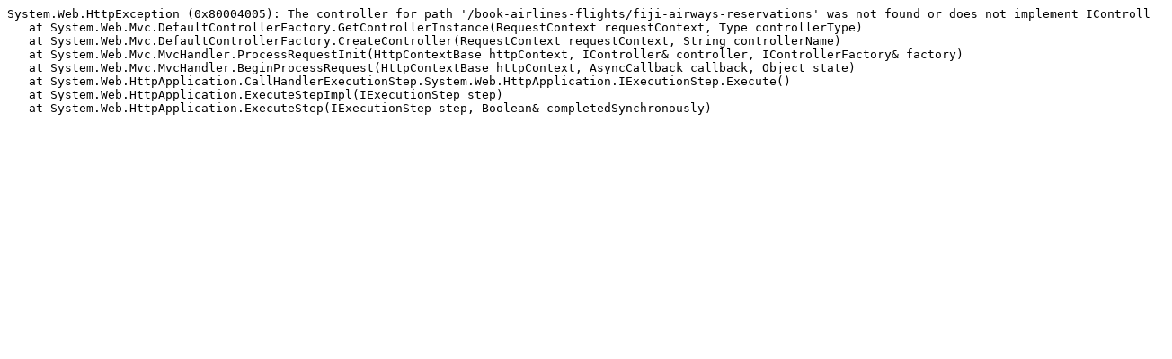

--- FILE ---
content_type: text/plain; charset=utf-8
request_url: https://fareobuddy.com/book-airlines-flights/fiji-airways-reservations
body_size: 556
content:
System.Web.HttpException (0x80004005): The controller for path '/book-airlines-flights/fiji-airways-reservations' was not found or does not implement IController.
   at System.Web.Mvc.DefaultControllerFactory.GetControllerInstance(RequestContext requestContext, Type controllerType)
   at System.Web.Mvc.DefaultControllerFactory.CreateController(RequestContext requestContext, String controllerName)
   at System.Web.Mvc.MvcHandler.ProcessRequestInit(HttpContextBase httpContext, IController& controller, IControllerFactory& factory)
   at System.Web.Mvc.MvcHandler.BeginProcessRequest(HttpContextBase httpContext, AsyncCallback callback, Object state)
   at System.Web.HttpApplication.CallHandlerExecutionStep.System.Web.HttpApplication.IExecutionStep.Execute()
   at System.Web.HttpApplication.ExecuteStepImpl(IExecutionStep step)
   at System.Web.HttpApplication.ExecuteStep(IExecutionStep step, Boolean& completedSynchronously)